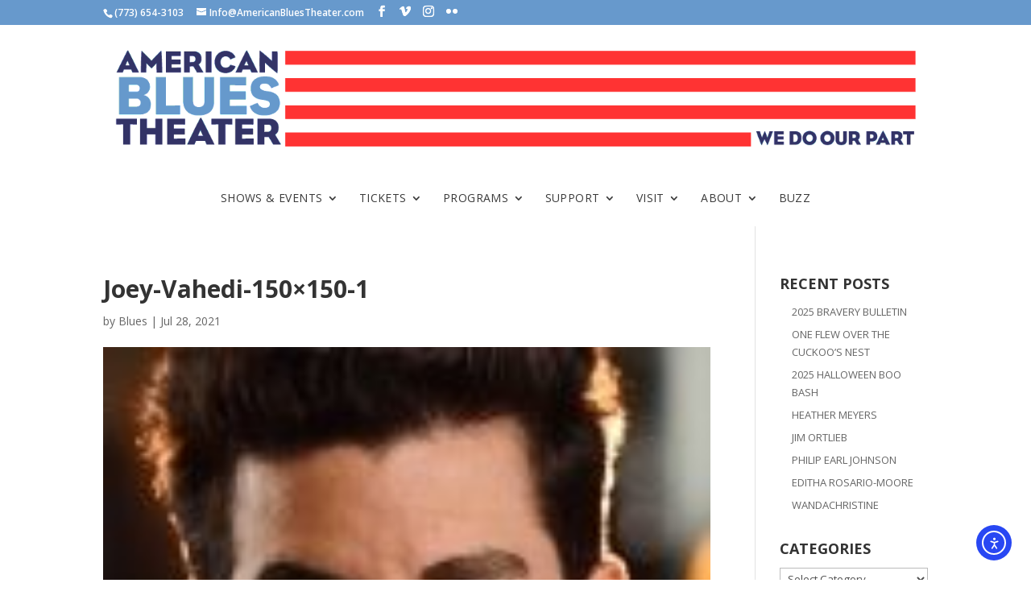

--- FILE ---
content_type: text/html; charset=UTF-8
request_url: https://americanbluestheater.com/2021/07/28/refugee-rhapsody/joey-vahedi-150x150-1/
body_size: 13483
content:
<!DOCTYPE html>
<!--[if IE 6]>
<html id="ie6" lang="en-US">
<![endif]-->
<!--[if IE 7]>
<html id="ie7" lang="en-US">
<![endif]-->
<!--[if IE 8]>
<html id="ie8" lang="en-US">
<![endif]-->
<!--[if !(IE 6) | !(IE 7) | !(IE 8)  ]><!-->
<html lang="en-US">
<!--<![endif]-->
<head>
<script>
  (function(i,s,o,g,r,a,m){i['GoogleAnalyticsObject']=r;i[r]=i[r]||function(){
  (i[r].q=i[r].q||[]).push(arguments)},i[r].l=1*new Date();a=s.createElement(o),
  m=s.getElementsByTagName(o)[0];a.async=1;a.src=g;m.parentNode.insertBefore(a,m)
  })(window,document,'script','//www.google-analytics.com/analytics.js','ga');

  ga('create', 'UA-64995509-1', 'auto');
  ga('send', 'pageview');

</script>
	<meta charset="UTF-8" />
	<title>Joey-Vahedi-150x150-1 - American Blues Theater</title>
			
	<meta http-equiv="X-UA-Compatible" content="IE=edge">
	<link rel="pingback" href="https://americanbluestheater.com/xmlrpc.php" />

		<!--[if lt IE 9]>
	<script src="https://americanbluestheater.com/wp-content/themes/Divi/js/html5.js" type="text/javascript"></script>
	<![endif]-->

	<script type="text/javascript">
		document.documentElement.className = 'js';
	</script>

	<meta name='robots' content='index, follow, max-image-preview:large, max-snippet:-1, max-video-preview:-1' />

	<!-- This site is optimized with the Yoast SEO plugin v26.3 - https://yoast.com/wordpress/plugins/seo/ -->
	<title>Joey-Vahedi-150x150-1 - American Blues Theater</title>
	<link rel="canonical" href="https://americanbluestheater.com/2021/07/28/refugee-rhapsody/joey-vahedi-150x150-1/" />
	<meta property="og:locale" content="en_US" />
	<meta property="og:type" content="article" />
	<meta property="og:title" content="Joey-Vahedi-150x150-1 - American Blues Theater" />
	<meta property="og:url" content="https://americanbluestheater.com/2021/07/28/refugee-rhapsody/joey-vahedi-150x150-1/" />
	<meta property="og:site_name" content="American Blues Theater" />
	<meta property="article:publisher" content="https://www.facebook.com/americanbluestheater/" />
	<meta property="og:image" content="https://americanbluestheater.com/2021/07/28/refugee-rhapsody/joey-vahedi-150x150-1" />
	<meta property="og:image:width" content="150" />
	<meta property="og:image:height" content="150" />
	<meta property="og:image:type" content="image/jpeg" />
	<meta name="twitter:card" content="summary_large_image" />
	<script type="application/ld+json" class="yoast-schema-graph">{"@context":"https://schema.org","@graph":[{"@type":"WebPage","@id":"https://americanbluestheater.com/2021/07/28/refugee-rhapsody/joey-vahedi-150x150-1/","url":"https://americanbluestheater.com/2021/07/28/refugee-rhapsody/joey-vahedi-150x150-1/","name":"Joey-Vahedi-150x150-1 - American Blues Theater","isPartOf":{"@id":"https://americanbluestheater.com/#website"},"primaryImageOfPage":{"@id":"https://americanbluestheater.com/2021/07/28/refugee-rhapsody/joey-vahedi-150x150-1/#primaryimage"},"image":{"@id":"https://americanbluestheater.com/2021/07/28/refugee-rhapsody/joey-vahedi-150x150-1/#primaryimage"},"thumbnailUrl":"https://americanbluestheater.com/wp-content/uploads/2021/07/Joey-Vahedi-150x150-1.jpg","datePublished":"2021-07-28T17:05:01+00:00","breadcrumb":{"@id":"https://americanbluestheater.com/2021/07/28/refugee-rhapsody/joey-vahedi-150x150-1/#breadcrumb"},"inLanguage":"en-US","potentialAction":[{"@type":"ReadAction","target":["https://americanbluestheater.com/2021/07/28/refugee-rhapsody/joey-vahedi-150x150-1/"]}]},{"@type":"ImageObject","inLanguage":"en-US","@id":"https://americanbluestheater.com/2021/07/28/refugee-rhapsody/joey-vahedi-150x150-1/#primaryimage","url":"https://americanbluestheater.com/wp-content/uploads/2021/07/Joey-Vahedi-150x150-1.jpg","contentUrl":"https://americanbluestheater.com/wp-content/uploads/2021/07/Joey-Vahedi-150x150-1.jpg","width":150,"height":150},{"@type":"BreadcrumbList","@id":"https://americanbluestheater.com/2021/07/28/refugee-rhapsody/joey-vahedi-150x150-1/#breadcrumb","itemListElement":[{"@type":"ListItem","position":1,"name":"Home","item":"https://americanbluestheater.com/"},{"@type":"ListItem","position":2,"name":"REFUGEE RHAPSODY","item":"https://americanbluestheater.com/2021/07/28/refugee-rhapsody/"},{"@type":"ListItem","position":3,"name":"Joey-Vahedi-150&#215;150-1"}]},{"@type":"WebSite","@id":"https://americanbluestheater.com/#website","url":"https://americanbluestheater.com/","name":"American Blues Theater","description":"World class theater for the working class.","publisher":{"@id":"https://americanbluestheater.com/#organization"},"potentialAction":[{"@type":"SearchAction","target":{"@type":"EntryPoint","urlTemplate":"https://americanbluestheater.com/?s={search_term_string}"},"query-input":{"@type":"PropertyValueSpecification","valueRequired":true,"valueName":"search_term_string"}}],"inLanguage":"en-US"},{"@type":"Organization","@id":"https://americanbluestheater.com/#organization","name":"American Blues Theater","url":"https://americanbluestheater.com/","logo":{"@type":"ImageObject","inLanguage":"en-US","@id":"https://americanbluestheater.com/#/schema/logo/image/","url":"https://americanbluestheater.com/wp-content/uploads/2020/10/Blues-logo-cmyk-jpg.jpg","contentUrl":"https://americanbluestheater.com/wp-content/uploads/2020/10/Blues-logo-cmyk-jpg.jpg","width":272,"height":179,"caption":"American Blues Theater"},"image":{"@id":"https://americanbluestheater.com/#/schema/logo/image/"},"sameAs":["https://www.facebook.com/americanbluestheater/","https://vimeo.com/user13005335","https://www.instagram.com/american_blues_theater/"]}]}</script>
	<!-- / Yoast SEO plugin. -->


<link rel='dns-prefetch' href='//cdn.elementor.com' />
<link rel='dns-prefetch' href='//fonts.googleapis.com' />
<link rel="alternate" type="application/rss+xml" title="American Blues Theater &raquo; Feed" href="https://americanbluestheater.com/feed/" />
<link rel="alternate" type="application/rss+xml" title="American Blues Theater &raquo; Comments Feed" href="https://americanbluestheater.com/comments/feed/" />
		<style>
			.lazyload,
			.lazyloading {
				max-width: 100%;
			}
		</style>
		<script type="text/javascript">
/* <![CDATA[ */
window._wpemojiSettings = {"baseUrl":"https:\/\/s.w.org\/images\/core\/emoji\/16.0.1\/72x72\/","ext":".png","svgUrl":"https:\/\/s.w.org\/images\/core\/emoji\/16.0.1\/svg\/","svgExt":".svg","source":{"concatemoji":"https:\/\/americanbluestheater.com\/wp-includes\/js\/wp-emoji-release.min.js?ver=6.8.3"}};
/*! This file is auto-generated */
!function(s,n){var o,i,e;function c(e){try{var t={supportTests:e,timestamp:(new Date).valueOf()};sessionStorage.setItem(o,JSON.stringify(t))}catch(e){}}function p(e,t,n){e.clearRect(0,0,e.canvas.width,e.canvas.height),e.fillText(t,0,0);var t=new Uint32Array(e.getImageData(0,0,e.canvas.width,e.canvas.height).data),a=(e.clearRect(0,0,e.canvas.width,e.canvas.height),e.fillText(n,0,0),new Uint32Array(e.getImageData(0,0,e.canvas.width,e.canvas.height).data));return t.every(function(e,t){return e===a[t]})}function u(e,t){e.clearRect(0,0,e.canvas.width,e.canvas.height),e.fillText(t,0,0);for(var n=e.getImageData(16,16,1,1),a=0;a<n.data.length;a++)if(0!==n.data[a])return!1;return!0}function f(e,t,n,a){switch(t){case"flag":return n(e,"\ud83c\udff3\ufe0f\u200d\u26a7\ufe0f","\ud83c\udff3\ufe0f\u200b\u26a7\ufe0f")?!1:!n(e,"\ud83c\udde8\ud83c\uddf6","\ud83c\udde8\u200b\ud83c\uddf6")&&!n(e,"\ud83c\udff4\udb40\udc67\udb40\udc62\udb40\udc65\udb40\udc6e\udb40\udc67\udb40\udc7f","\ud83c\udff4\u200b\udb40\udc67\u200b\udb40\udc62\u200b\udb40\udc65\u200b\udb40\udc6e\u200b\udb40\udc67\u200b\udb40\udc7f");case"emoji":return!a(e,"\ud83e\udedf")}return!1}function g(e,t,n,a){var r="undefined"!=typeof WorkerGlobalScope&&self instanceof WorkerGlobalScope?new OffscreenCanvas(300,150):s.createElement("canvas"),o=r.getContext("2d",{willReadFrequently:!0}),i=(o.textBaseline="top",o.font="600 32px Arial",{});return e.forEach(function(e){i[e]=t(o,e,n,a)}),i}function t(e){var t=s.createElement("script");t.src=e,t.defer=!0,s.head.appendChild(t)}"undefined"!=typeof Promise&&(o="wpEmojiSettingsSupports",i=["flag","emoji"],n.supports={everything:!0,everythingExceptFlag:!0},e=new Promise(function(e){s.addEventListener("DOMContentLoaded",e,{once:!0})}),new Promise(function(t){var n=function(){try{var e=JSON.parse(sessionStorage.getItem(o));if("object"==typeof e&&"number"==typeof e.timestamp&&(new Date).valueOf()<e.timestamp+604800&&"object"==typeof e.supportTests)return e.supportTests}catch(e){}return null}();if(!n){if("undefined"!=typeof Worker&&"undefined"!=typeof OffscreenCanvas&&"undefined"!=typeof URL&&URL.createObjectURL&&"undefined"!=typeof Blob)try{var e="postMessage("+g.toString()+"("+[JSON.stringify(i),f.toString(),p.toString(),u.toString()].join(",")+"));",a=new Blob([e],{type:"text/javascript"}),r=new Worker(URL.createObjectURL(a),{name:"wpTestEmojiSupports"});return void(r.onmessage=function(e){c(n=e.data),r.terminate(),t(n)})}catch(e){}c(n=g(i,f,p,u))}t(n)}).then(function(e){for(var t in e)n.supports[t]=e[t],n.supports.everything=n.supports.everything&&n.supports[t],"flag"!==t&&(n.supports.everythingExceptFlag=n.supports.everythingExceptFlag&&n.supports[t]);n.supports.everythingExceptFlag=n.supports.everythingExceptFlag&&!n.supports.flag,n.DOMReady=!1,n.readyCallback=function(){n.DOMReady=!0}}).then(function(){return e}).then(function(){var e;n.supports.everything||(n.readyCallback(),(e=n.source||{}).concatemoji?t(e.concatemoji):e.wpemoji&&e.twemoji&&(t(e.twemoji),t(e.wpemoji)))}))}((window,document),window._wpemojiSettings);
/* ]]> */
</script>
<meta content="Divi Child Theme v.2.3.2" name="generator"/><style id='wp-emoji-styles-inline-css' type='text/css'>

	img.wp-smiley, img.emoji {
		display: inline !important;
		border: none !important;
		box-shadow: none !important;
		height: 1em !important;
		width: 1em !important;
		margin: 0 0.07em !important;
		vertical-align: -0.1em !important;
		background: none !important;
		padding: 0 !important;
	}
</style>
<link rel='stylesheet' id='wp-block-library-css' href='https://americanbluestheater.com/wp-includes/css/dist/block-library/style.min.css?ver=6.8.3' type='text/css' media='all' />
<style id='wp-block-library-theme-inline-css' type='text/css'>
.wp-block-audio :where(figcaption){color:#555;font-size:13px;text-align:center}.is-dark-theme .wp-block-audio :where(figcaption){color:#ffffffa6}.wp-block-audio{margin:0 0 1em}.wp-block-code{border:1px solid #ccc;border-radius:4px;font-family:Menlo,Consolas,monaco,monospace;padding:.8em 1em}.wp-block-embed :where(figcaption){color:#555;font-size:13px;text-align:center}.is-dark-theme .wp-block-embed :where(figcaption){color:#ffffffa6}.wp-block-embed{margin:0 0 1em}.blocks-gallery-caption{color:#555;font-size:13px;text-align:center}.is-dark-theme .blocks-gallery-caption{color:#ffffffa6}:root :where(.wp-block-image figcaption){color:#555;font-size:13px;text-align:center}.is-dark-theme :root :where(.wp-block-image figcaption){color:#ffffffa6}.wp-block-image{margin:0 0 1em}.wp-block-pullquote{border-bottom:4px solid;border-top:4px solid;color:currentColor;margin-bottom:1.75em}.wp-block-pullquote cite,.wp-block-pullquote footer,.wp-block-pullquote__citation{color:currentColor;font-size:.8125em;font-style:normal;text-transform:uppercase}.wp-block-quote{border-left:.25em solid;margin:0 0 1.75em;padding-left:1em}.wp-block-quote cite,.wp-block-quote footer{color:currentColor;font-size:.8125em;font-style:normal;position:relative}.wp-block-quote:where(.has-text-align-right){border-left:none;border-right:.25em solid;padding-left:0;padding-right:1em}.wp-block-quote:where(.has-text-align-center){border:none;padding-left:0}.wp-block-quote.is-large,.wp-block-quote.is-style-large,.wp-block-quote:where(.is-style-plain){border:none}.wp-block-search .wp-block-search__label{font-weight:700}.wp-block-search__button{border:1px solid #ccc;padding:.375em .625em}:where(.wp-block-group.has-background){padding:1.25em 2.375em}.wp-block-separator.has-css-opacity{opacity:.4}.wp-block-separator{border:none;border-bottom:2px solid;margin-left:auto;margin-right:auto}.wp-block-separator.has-alpha-channel-opacity{opacity:1}.wp-block-separator:not(.is-style-wide):not(.is-style-dots){width:100px}.wp-block-separator.has-background:not(.is-style-dots){border-bottom:none;height:1px}.wp-block-separator.has-background:not(.is-style-wide):not(.is-style-dots){height:2px}.wp-block-table{margin:0 0 1em}.wp-block-table td,.wp-block-table th{word-break:normal}.wp-block-table :where(figcaption){color:#555;font-size:13px;text-align:center}.is-dark-theme .wp-block-table :where(figcaption){color:#ffffffa6}.wp-block-video :where(figcaption){color:#555;font-size:13px;text-align:center}.is-dark-theme .wp-block-video :where(figcaption){color:#ffffffa6}.wp-block-video{margin:0 0 1em}:root :where(.wp-block-template-part.has-background){margin-bottom:0;margin-top:0;padding:1.25em 2.375em}
</style>
<link rel='stylesheet' id='ib-block-countdown-css' href='https://americanbluestheater.com/wp-content/plugins/wp-countdown-block/style.css?ver=1603236507' type='text/css' media='all' />
<style id='global-styles-inline-css' type='text/css'>
:root{--wp--preset--aspect-ratio--square: 1;--wp--preset--aspect-ratio--4-3: 4/3;--wp--preset--aspect-ratio--3-4: 3/4;--wp--preset--aspect-ratio--3-2: 3/2;--wp--preset--aspect-ratio--2-3: 2/3;--wp--preset--aspect-ratio--16-9: 16/9;--wp--preset--aspect-ratio--9-16: 9/16;--wp--preset--color--black: #000000;--wp--preset--color--cyan-bluish-gray: #abb8c3;--wp--preset--color--white: #ffffff;--wp--preset--color--pale-pink: #f78da7;--wp--preset--color--vivid-red: #cf2e2e;--wp--preset--color--luminous-vivid-orange: #ff6900;--wp--preset--color--luminous-vivid-amber: #fcb900;--wp--preset--color--light-green-cyan: #7bdcb5;--wp--preset--color--vivid-green-cyan: #00d084;--wp--preset--color--pale-cyan-blue: #8ed1fc;--wp--preset--color--vivid-cyan-blue: #0693e3;--wp--preset--color--vivid-purple: #9b51e0;--wp--preset--gradient--vivid-cyan-blue-to-vivid-purple: linear-gradient(135deg,rgba(6,147,227,1) 0%,rgb(155,81,224) 100%);--wp--preset--gradient--light-green-cyan-to-vivid-green-cyan: linear-gradient(135deg,rgb(122,220,180) 0%,rgb(0,208,130) 100%);--wp--preset--gradient--luminous-vivid-amber-to-luminous-vivid-orange: linear-gradient(135deg,rgba(252,185,0,1) 0%,rgba(255,105,0,1) 100%);--wp--preset--gradient--luminous-vivid-orange-to-vivid-red: linear-gradient(135deg,rgba(255,105,0,1) 0%,rgb(207,46,46) 100%);--wp--preset--gradient--very-light-gray-to-cyan-bluish-gray: linear-gradient(135deg,rgb(238,238,238) 0%,rgb(169,184,195) 100%);--wp--preset--gradient--cool-to-warm-spectrum: linear-gradient(135deg,rgb(74,234,220) 0%,rgb(151,120,209) 20%,rgb(207,42,186) 40%,rgb(238,44,130) 60%,rgb(251,105,98) 80%,rgb(254,248,76) 100%);--wp--preset--gradient--blush-light-purple: linear-gradient(135deg,rgb(255,206,236) 0%,rgb(152,150,240) 100%);--wp--preset--gradient--blush-bordeaux: linear-gradient(135deg,rgb(254,205,165) 0%,rgb(254,45,45) 50%,rgb(107,0,62) 100%);--wp--preset--gradient--luminous-dusk: linear-gradient(135deg,rgb(255,203,112) 0%,rgb(199,81,192) 50%,rgb(65,88,208) 100%);--wp--preset--gradient--pale-ocean: linear-gradient(135deg,rgb(255,245,203) 0%,rgb(182,227,212) 50%,rgb(51,167,181) 100%);--wp--preset--gradient--electric-grass: linear-gradient(135deg,rgb(202,248,128) 0%,rgb(113,206,126) 100%);--wp--preset--gradient--midnight: linear-gradient(135deg,rgb(2,3,129) 0%,rgb(40,116,252) 100%);--wp--preset--font-size--small: 13px;--wp--preset--font-size--medium: 20px;--wp--preset--font-size--large: 36px;--wp--preset--font-size--x-large: 42px;--wp--preset--spacing--20: 0.44rem;--wp--preset--spacing--30: 0.67rem;--wp--preset--spacing--40: 1rem;--wp--preset--spacing--50: 1.5rem;--wp--preset--spacing--60: 2.25rem;--wp--preset--spacing--70: 3.38rem;--wp--preset--spacing--80: 5.06rem;--wp--preset--shadow--natural: 6px 6px 9px rgba(0, 0, 0, 0.2);--wp--preset--shadow--deep: 12px 12px 50px rgba(0, 0, 0, 0.4);--wp--preset--shadow--sharp: 6px 6px 0px rgba(0, 0, 0, 0.2);--wp--preset--shadow--outlined: 6px 6px 0px -3px rgba(255, 255, 255, 1), 6px 6px rgba(0, 0, 0, 1);--wp--preset--shadow--crisp: 6px 6px 0px rgba(0, 0, 0, 1);}:root { --wp--style--global--content-size: 823px;--wp--style--global--wide-size: 1080px; }:where(body) { margin: 0; }.wp-site-blocks > .alignleft { float: left; margin-right: 2em; }.wp-site-blocks > .alignright { float: right; margin-left: 2em; }.wp-site-blocks > .aligncenter { justify-content: center; margin-left: auto; margin-right: auto; }:where(.is-layout-flex){gap: 0.5em;}:where(.is-layout-grid){gap: 0.5em;}.is-layout-flow > .alignleft{float: left;margin-inline-start: 0;margin-inline-end: 2em;}.is-layout-flow > .alignright{float: right;margin-inline-start: 2em;margin-inline-end: 0;}.is-layout-flow > .aligncenter{margin-left: auto !important;margin-right: auto !important;}.is-layout-constrained > .alignleft{float: left;margin-inline-start: 0;margin-inline-end: 2em;}.is-layout-constrained > .alignright{float: right;margin-inline-start: 2em;margin-inline-end: 0;}.is-layout-constrained > .aligncenter{margin-left: auto !important;margin-right: auto !important;}.is-layout-constrained > :where(:not(.alignleft):not(.alignright):not(.alignfull)){max-width: var(--wp--style--global--content-size);margin-left: auto !important;margin-right: auto !important;}.is-layout-constrained > .alignwide{max-width: var(--wp--style--global--wide-size);}body .is-layout-flex{display: flex;}.is-layout-flex{flex-wrap: wrap;align-items: center;}.is-layout-flex > :is(*, div){margin: 0;}body .is-layout-grid{display: grid;}.is-layout-grid > :is(*, div){margin: 0;}body{padding-top: 0px;padding-right: 0px;padding-bottom: 0px;padding-left: 0px;}:root :where(.wp-element-button, .wp-block-button__link){background-color: #32373c;border-width: 0;color: #fff;font-family: inherit;font-size: inherit;line-height: inherit;padding: calc(0.667em + 2px) calc(1.333em + 2px);text-decoration: none;}.has-black-color{color: var(--wp--preset--color--black) !important;}.has-cyan-bluish-gray-color{color: var(--wp--preset--color--cyan-bluish-gray) !important;}.has-white-color{color: var(--wp--preset--color--white) !important;}.has-pale-pink-color{color: var(--wp--preset--color--pale-pink) !important;}.has-vivid-red-color{color: var(--wp--preset--color--vivid-red) !important;}.has-luminous-vivid-orange-color{color: var(--wp--preset--color--luminous-vivid-orange) !important;}.has-luminous-vivid-amber-color{color: var(--wp--preset--color--luminous-vivid-amber) !important;}.has-light-green-cyan-color{color: var(--wp--preset--color--light-green-cyan) !important;}.has-vivid-green-cyan-color{color: var(--wp--preset--color--vivid-green-cyan) !important;}.has-pale-cyan-blue-color{color: var(--wp--preset--color--pale-cyan-blue) !important;}.has-vivid-cyan-blue-color{color: var(--wp--preset--color--vivid-cyan-blue) !important;}.has-vivid-purple-color{color: var(--wp--preset--color--vivid-purple) !important;}.has-black-background-color{background-color: var(--wp--preset--color--black) !important;}.has-cyan-bluish-gray-background-color{background-color: var(--wp--preset--color--cyan-bluish-gray) !important;}.has-white-background-color{background-color: var(--wp--preset--color--white) !important;}.has-pale-pink-background-color{background-color: var(--wp--preset--color--pale-pink) !important;}.has-vivid-red-background-color{background-color: var(--wp--preset--color--vivid-red) !important;}.has-luminous-vivid-orange-background-color{background-color: var(--wp--preset--color--luminous-vivid-orange) !important;}.has-luminous-vivid-amber-background-color{background-color: var(--wp--preset--color--luminous-vivid-amber) !important;}.has-light-green-cyan-background-color{background-color: var(--wp--preset--color--light-green-cyan) !important;}.has-vivid-green-cyan-background-color{background-color: var(--wp--preset--color--vivid-green-cyan) !important;}.has-pale-cyan-blue-background-color{background-color: var(--wp--preset--color--pale-cyan-blue) !important;}.has-vivid-cyan-blue-background-color{background-color: var(--wp--preset--color--vivid-cyan-blue) !important;}.has-vivid-purple-background-color{background-color: var(--wp--preset--color--vivid-purple) !important;}.has-black-border-color{border-color: var(--wp--preset--color--black) !important;}.has-cyan-bluish-gray-border-color{border-color: var(--wp--preset--color--cyan-bluish-gray) !important;}.has-white-border-color{border-color: var(--wp--preset--color--white) !important;}.has-pale-pink-border-color{border-color: var(--wp--preset--color--pale-pink) !important;}.has-vivid-red-border-color{border-color: var(--wp--preset--color--vivid-red) !important;}.has-luminous-vivid-orange-border-color{border-color: var(--wp--preset--color--luminous-vivid-orange) !important;}.has-luminous-vivid-amber-border-color{border-color: var(--wp--preset--color--luminous-vivid-amber) !important;}.has-light-green-cyan-border-color{border-color: var(--wp--preset--color--light-green-cyan) !important;}.has-vivid-green-cyan-border-color{border-color: var(--wp--preset--color--vivid-green-cyan) !important;}.has-pale-cyan-blue-border-color{border-color: var(--wp--preset--color--pale-cyan-blue) !important;}.has-vivid-cyan-blue-border-color{border-color: var(--wp--preset--color--vivid-cyan-blue) !important;}.has-vivid-purple-border-color{border-color: var(--wp--preset--color--vivid-purple) !important;}.has-vivid-cyan-blue-to-vivid-purple-gradient-background{background: var(--wp--preset--gradient--vivid-cyan-blue-to-vivid-purple) !important;}.has-light-green-cyan-to-vivid-green-cyan-gradient-background{background: var(--wp--preset--gradient--light-green-cyan-to-vivid-green-cyan) !important;}.has-luminous-vivid-amber-to-luminous-vivid-orange-gradient-background{background: var(--wp--preset--gradient--luminous-vivid-amber-to-luminous-vivid-orange) !important;}.has-luminous-vivid-orange-to-vivid-red-gradient-background{background: var(--wp--preset--gradient--luminous-vivid-orange-to-vivid-red) !important;}.has-very-light-gray-to-cyan-bluish-gray-gradient-background{background: var(--wp--preset--gradient--very-light-gray-to-cyan-bluish-gray) !important;}.has-cool-to-warm-spectrum-gradient-background{background: var(--wp--preset--gradient--cool-to-warm-spectrum) !important;}.has-blush-light-purple-gradient-background{background: var(--wp--preset--gradient--blush-light-purple) !important;}.has-blush-bordeaux-gradient-background{background: var(--wp--preset--gradient--blush-bordeaux) !important;}.has-luminous-dusk-gradient-background{background: var(--wp--preset--gradient--luminous-dusk) !important;}.has-pale-ocean-gradient-background{background: var(--wp--preset--gradient--pale-ocean) !important;}.has-electric-grass-gradient-background{background: var(--wp--preset--gradient--electric-grass) !important;}.has-midnight-gradient-background{background: var(--wp--preset--gradient--midnight) !important;}.has-small-font-size{font-size: var(--wp--preset--font-size--small) !important;}.has-medium-font-size{font-size: var(--wp--preset--font-size--medium) !important;}.has-large-font-size{font-size: var(--wp--preset--font-size--large) !important;}.has-x-large-font-size{font-size: var(--wp--preset--font-size--x-large) !important;}
:where(.wp-block-post-template.is-layout-flex){gap: 1.25em;}:where(.wp-block-post-template.is-layout-grid){gap: 1.25em;}
:where(.wp-block-columns.is-layout-flex){gap: 2em;}:where(.wp-block-columns.is-layout-grid){gap: 2em;}
:root :where(.wp-block-pullquote){font-size: 1.5em;line-height: 1.6;}
</style>
<link rel='stylesheet' id='et_monarch-css-css' href='https://americanbluestheater.com/wp-content/plugins/monarch/css/style.css?ver=1.4.14' type='text/css' media='all' />
<link rel='stylesheet' id='et-gf-open-sans-css' href='https://fonts.googleapis.com/css?family=Open+Sans:400,700' type='text/css' media='all' />
<link rel='stylesheet' id='ea11y-widget-fonts-css' href='https://americanbluestheater.com/wp-content/plugins/pojo-accessibility/assets/build/fonts.css?ver=3.9.0' type='text/css' media='all' />
<link rel='stylesheet' id='ea11y-skip-link-css' href='https://americanbluestheater.com/wp-content/plugins/pojo-accessibility/assets/build/skip-link.css?ver=3.9.0' type='text/css' media='all' />
<link rel='stylesheet' id='et-divi-open-sans-css' href='https://fonts.googleapis.com/css?family=Open+Sans:300italic,400italic,600italic,700italic,800italic,400,300,600,700,800&#038;subset=cyrillic,cyrillic-ext,greek,greek-ext,latin,latin-ext,vietnamese&#038;display=swap' type='text/css' media='all' />
<link rel='stylesheet' id='et-builder-googlefonts-cached-css' href='https://fonts.googleapis.com/css?family=Open+Sans:300,300italic,regular,italic,600,600italic,700,700italic,800,800italic&#038;subset=cyrillic,cyrillic-ext,greek,greek-ext,latin,latin-ext,vietnamese&#038;display=swap' type='text/css' media='all' />
<link rel='stylesheet' id='photonic-slider-css' href='https://americanbluestheater.com/wp-content/plugins/photonic/include/ext/splide/splide.min.css?ver=20251111-83326' type='text/css' media='all' />
<link rel='stylesheet' id='photonic-lightbox-css' href='https://americanbluestheater.com/wp-content/plugins/photonic/include/ext/baguettebox/baguettebox.min.css?ver=20251111-83326' type='text/css' media='all' />
<link rel='stylesheet' id='photonic-css' href='https://americanbluestheater.com/wp-content/plugins/photonic/include/css/front-end/core/photonic.min.css?ver=20251111-83326' type='text/css' media='all' />
<style id='photonic-inline-css' type='text/css'>
/* Retrieved from saved CSS */
.photonic-panel { background:  rgb(17,17,17)  !important;

	border-top: none;
	border-right: none;
	border-bottom: none;
	border-left: none;
 }
.photonic-flickr-stream .photonic-pad-photosets { margin: 10px; }
.photonic-flickr-stream .photonic-pad-galleries { margin: 10px; }
.photonic-flickr-stream .photonic-pad-photos { padding: 5px 10px; }
.photonic-google-stream .photonic-pad-photos { padding: 5px 10px; }
.photonic-zenfolio-stream .photonic-pad-photos { padding: 5px 10px; }
.photonic-zenfolio-stream .photonic-pad-photosets { margin: 5px 10px; }
.photonic-instagram-stream .photonic-pad-photos { padding: 5px px; }
.photonic-smug-stream .photonic-pad-albums { margin: 10px; }
.photonic-smug-stream .photonic-pad-photos { padding: 5px 10px; }
.photonic-random-layout .photonic-thumb { padding: 2px}
.photonic-masonry-layout .photonic-thumb { padding: 2px}
.photonic-mosaic-layout .photonic-thumb { padding: 2px}

</style>
<link rel='stylesheet' id='divi-style-parent-css' href='https://americanbluestheater.com/wp-content/themes/Divi/style-static.min.css?ver=4.27.4' type='text/css' media='all' />
<link rel='stylesheet' id='divi-style-css' href='https://americanbluestheater.com/wp-content/themes/Divi%20Child/style.css?ver=4.27.4' type='text/css' media='all' />
<script type="text/javascript" src="https://americanbluestheater.com/wp-includes/js/jquery/jquery.min.js?ver=3.7.1" id="jquery-core-js"></script>
<script type="text/javascript" src="https://americanbluestheater.com/wp-includes/js/jquery/jquery-migrate.min.js?ver=3.4.1" id="jquery-migrate-js"></script>
<link rel="https://api.w.org/" href="https://americanbluestheater.com/wp-json/" /><link rel="alternate" title="JSON" type="application/json" href="https://americanbluestheater.com/wp-json/wp/v2/media/18296" /><link rel="EditURI" type="application/rsd+xml" title="RSD" href="https://americanbluestheater.com/xmlrpc.php?rsd" />
<meta name="generator" content="WordPress 6.8.3" />
<link rel='shortlink' href='https://americanbluestheater.com/?p=18296' />
<link rel="alternate" title="oEmbed (JSON)" type="application/json+oembed" href="https://americanbluestheater.com/wp-json/oembed/1.0/embed?url=https%3A%2F%2Famericanbluestheater.com%2F2021%2F07%2F28%2Frefugee-rhapsody%2Fjoey-vahedi-150x150-1%2F" />
<link rel="alternate" title="oEmbed (XML)" type="text/xml+oembed" href="https://americanbluestheater.com/wp-json/oembed/1.0/embed?url=https%3A%2F%2Famericanbluestheater.com%2F2021%2F07%2F28%2Frefugee-rhapsody%2Fjoey-vahedi-150x150-1%2F&#038;format=xml" />
<script async src="https://www.googletagmanager.com/gtag/js?id=G-87LRD5DBJH" type="text/javascript"></script><script type="text/javascript">window.dataLayer = window.dataLayer || [];function gtag(){dataLayer.push(arguments);}gtag('js', new Date());gtag('config', 'G-87LRD5DBJH');</script><style type="text/css" id="et-social-custom-css">
				 
			</style>		<script>
			document.documentElement.className = document.documentElement.className.replace('no-js', 'js');
		</script>
				<style>
			.no-js img.lazyload {
				display: none;
			}

			figure.wp-block-image img.lazyloading {
				min-width: 150px;
			}

			.lazyload,
			.lazyloading {
				--smush-placeholder-width: 100px;
				--smush-placeholder-aspect-ratio: 1/1;
				width: var(--smush-image-width, var(--smush-placeholder-width)) !important;
				aspect-ratio: var(--smush-image-aspect-ratio, var(--smush-placeholder-aspect-ratio)) !important;
			}

						.lazyload, .lazyloading {
				opacity: 0;
			}

			.lazyloaded {
				opacity: 1;
				transition: opacity 400ms;
				transition-delay: 0ms;
			}

					</style>
		<meta name="viewport" content="width=device-width, initial-scale=1.0, maximum-scale=1.0, user-scalable=0" /><style type="text/css" id="custom-background-css">
body.custom-background { background-color: #ffffff; }
</style>
	<!-- Google Tag Manager -->
<script>(function(w,d,s,l,i){w[l]=w[l]||[];w[l].push({'gtm.start':
new Date().getTime(),event:'gtm.js'});var f=d.getElementsByTagName(s)[0],
j=d.createElement(s),dl=l!='dataLayer'?'&l='+l:'';j.async=true;j.src=
'https://www.googletagmanager.com/gtm.js?id='+i+dl;f.parentNode.insertBefore(j,f);
})(window,document,'script','dataLayer','GTM-KH8QBCG');</script>
<!-- End Google Tag Manager -->

<!-- Facebook Pixel Code -->
<script>
  !function(f,b,e,v,n,t,s)
  {if(f.fbq)return;n=f.fbq=function(){n.callMethod?
  n.callMethod.apply(n,arguments):n.queue.push(arguments)};
  if(!f._fbq)f._fbq=n;n.push=n;n.loaded=!0;n.version='2.0';
  n.queue=[];t=b.createElement(e);t.async=!0;
  t.src=v;s=b.getElementsByTagName(e)[0];
  s.parentNode.insertBefore(t,s)}(window, document,'script',
  'https://connect.facebook.net/en_US/fbevents.js');
  fbq('init', '515164249115049');
  fbq('track', 'PageView');
</script>
<noscript><img height="1" width="1" style="display:none" src="https://www.facebook.com/tr?id=515164249115049&amp;ev=PageView&amp;noscript=1"></noscript>
<!-- End Facebook Pixel Code -->

<meta name="facebook-domain-verification" content="131agzvef6jpinqd2vgns0bg0lnoeu"><link rel="icon" href="https://americanbluestheater.com/wp-content/uploads/2020/03/Blues-thumbnail-100x100.jpg" sizes="32x32" />
<link rel="icon" href="https://americanbluestheater.com/wp-content/uploads/2020/03/Blues-thumbnail.jpg" sizes="192x192" />
<link rel="apple-touch-icon" href="https://americanbluestheater.com/wp-content/uploads/2020/03/Blues-thumbnail.jpg" />
<meta name="msapplication-TileImage" content="https://americanbluestheater.com/wp-content/uploads/2020/03/Blues-thumbnail.jpg" />
<link rel="stylesheet" id="et-divi-customizer-global-cached-inline-styles" href="https://americanbluestheater.com/wp-content/et-cache/global/et-divi-customizer-global.min.css?ver=1746036125" /></head>
<body class="attachment wp-singular attachment-template-default single single-attachment postid-18296 attachmentid-18296 attachment-jpeg custom-background wp-theme-Divi wp-child-theme-DiviChild et_monarch ally-default et_pb_button_helper_class et_non_fixed_nav et_show_nav et_secondary_nav_enabled et_secondary_nav_two_panels et_primary_nav_dropdown_animation_fade et_secondary_nav_dropdown_animation_fade et_header_style_centered et_pb_footer_columns4 et_pb_gutter osx et_pb_gutters3 et_right_sidebar et_divi_theme et-db">
	<div id="page-container">

			<div id="top-header" class="et_nav_text_color_light">
			<div class="container clearfix">

			
				<div id="et-info">
									<span id="et-info-phone">(773) 654-3103</span>
				
									<a href="mailto:Info@AmericanBluesTheater.com"><span id="et-info-email">Info@AmericanBluesTheater.com</span></a>
				
				<ul class="et-social-icons">

	<li class="et-social-icon et-social-facebook">
		<a target="_blank" href="https://www.facebook.com/americanbluestheater" class="icon">
			<span>Facebook</span>
		</a>
	</li>

<li class="et-social-icon et-social-vimeo">
<a target="_blank" href="https://vimeo.com/user13005335" class="icon">
<span>Vimeo</span>
</a>
</li>

<li class="et-social-icon et-social-instagram wpps">
<a target="_blank" href="https://instagram.com/american_blues_theater/" class="icon">
<span>Instagram</span>
</a>
</li>

<li class="et-social-icon et-social-flikr">
<a target="_blank" href="http://www.flickr.com/photos/americanbluestheater/sets/" class="icon">
<span>Flikr</span>
</a>
</li>

</ul>				</div> <!-- #et-info -->

			
				<div id="et-secondary-menu">
				<div class="et_duplicate_social_icons">
								<ul class="et-social-icons">

	<li class="et-social-icon et-social-facebook">
		<a target="_blank" href="https://www.facebook.com/americanbluestheater" class="icon">
			<span>Facebook</span>
		</a>
	</li>

<li class="et-social-icon et-social-vimeo">
<a target="_blank" href="https://vimeo.com/user13005335" class="icon">
<span>Vimeo</span>
</a>
</li>

<li class="et-social-icon et-social-instagram wpps">
<a target="_blank" href="https://instagram.com/american_blues_theater/" class="icon">
<span>Instagram</span>
</a>
</li>

<li class="et-social-icon et-social-flikr">
<a target="_blank" href="http://www.flickr.com/photos/americanbluestheater/sets/" class="icon">
<span>Flikr</span>
</a>
</li>

</ul>
							</div>				</div> <!-- #et-secondary-menu -->

			</div> <!-- .container -->
		</div> <!-- #top-header -->
	
		<header id="main-header" class="et_nav_text_color_dark">
			<div class="container clearfix">
							<a href="https://americanbluestheater.com/">
					<img data-src="https://americanbluestheater.com/wp-content/uploads/2023/09/2023-Blues-banner-long-w-tagline.gif" alt="American Blues Theater" id="logo" src="[data-uri]" class="lazyload" style="--smush-placeholder-width: 1365px; --smush-placeholder-aspect-ratio: 1365/216;" />
				</a>

				<div id="et-top-navigation">
					<nav id="top-menu-nav">
					<ul id="top-menu" class="nav"><li id="menu-item-94" class="menu-item menu-item-type-post_type menu-item-object-page menu-item-has-children menu-item-94"><a href="https://americanbluestheater.com/single-tickets/">Shows &#038; Events</a>
<ul class="sub-menu">
	<li id="menu-item-27099" class="menu-item menu-item-type-post_type menu-item-object-page menu-item-27099"><a href="https://americanbluestheater.com/2025-its-a-wonderful-life-live-in-chicago/">2025 WONDERFUL LIFE</a></li>
	<li id="menu-item-27001" class="menu-item menu-item-type-post_type menu-item-object-post menu-item-27001"><a href="https://americanbluestheater.com/2025/10/09/one-flew-over-the-cuckoos-nest/">ONE FLEW OVER&#8230;</a></li>
	<li id="menu-item-25480" class="menu-item menu-item-type-post_type menu-item-object-page menu-item-25480"><a href="https://americanbluestheater.com/season-40/">SEASON 40</a></li>
</ul>
</li>
<li id="menu-item-21284" class="menu-item menu-item-type-custom menu-item-object-custom menu-item-has-children menu-item-21284"><a href="#">TICKETS</a>
<ul class="sub-menu">
	<li id="menu-item-15061" class="menu-item menu-item-type-post_type menu-item-object-page menu-item-15061"><a href="https://americanbluestheater.com/single-tickets/">Buy Tickets</a></li>
	<li id="menu-item-26263" class="menu-item menu-item-type-post_type menu-item-object-page menu-item-26263"><a href="https://americanbluestheater.com/2025-memberships/">Memberships</a></li>
	<li id="menu-item-15088" class="menu-item menu-item-type-post_type menu-item-object-page menu-item-15088"><a href="https://americanbluestheater.com/group-sales/">Groups &#038; Discounts</a></li>
	<li id="menu-item-23441" class="menu-item menu-item-type-post_type menu-item-object-post menu-item-23441"><a href="https://americanbluestheater.com/2024/04/02/ticket-donation-request/">Ticket Request</a></li>
</ul>
</li>
<li id="menu-item-21286" class="menu-item menu-item-type-custom menu-item-object-custom menu-item-has-children menu-item-21286"><a href="#">PROGRAMS</a>
<ul class="sub-menu">
	<li id="menu-item-608" class="menu-item menu-item-type-post_type menu-item-object-page menu-item-608"><a href="https://americanbluestheater.com/single-tickets/new-play-development/">NEW WORK</a></li>
	<li id="menu-item-22110" class="menu-item menu-item-type-post_type menu-item-object-page menu-item-22110"><a href="https://americanbluestheater.com/the-commons/">THE COMMONS</a></li>
	<li id="menu-item-22128" class="menu-item menu-item-type-post_type menu-item-object-page menu-item-22128"><a href="https://americanbluestheater.com/at-home/">@HOME</a></li>
	<li id="menu-item-22189" class="menu-item menu-item-type-post_type menu-item-object-page menu-item-22189"><a href="https://americanbluestheater.com/rubber-banned-book-club/">RUBBER BANNED&#8230;</a></li>
	<li id="menu-item-590" class="menu-item menu-item-type-post_type menu-item-object-page menu-item-590"><a href="https://americanbluestheater.com/arts-education/">ARTS EDUCATION</a></li>
	<li id="menu-item-91" class="menu-item menu-item-type-post_type menu-item-object-page menu-item-91"><a href="https://americanbluestheater.com/community-service/">COMMUNITY SERVICE</a></li>
</ul>
</li>
<li id="menu-item-21287" class="menu-item menu-item-type-custom menu-item-object-custom menu-item-has-children menu-item-21287"><a href="#">SUPPORT</a>
<ul class="sub-menu">
	<li id="menu-item-87" class="menu-item menu-item-type-post_type menu-item-object-page menu-item-87"><a href="https://americanbluestheater.com/donate-now/">Donate</a></li>
	<li id="menu-item-668" class="menu-item menu-item-type-post_type menu-item-object-page menu-item-668"><a href="https://americanbluestheater.com/donor-recognition/">Donor Recognition</a></li>
	<li id="menu-item-667" class="menu-item menu-item-type-post_type menu-item-object-page menu-item-667"><a href="https://americanbluestheater.com/annual-reports/">Annual Reporting</a></li>
</ul>
</li>
<li id="menu-item-21285" class="menu-item menu-item-type-custom menu-item-object-custom menu-item-has-children menu-item-21285"><a href="#">VISIT</a>
<ul class="sub-menu">
	<li id="menu-item-24487" class="menu-item menu-item-type-post_type menu-item-object-page menu-item-24487"><a href="https://americanbluestheater.com/location/">Location</a></li>
	<li id="menu-item-23622" class="menu-item menu-item-type-post_type menu-item-object-page menu-item-23622"><a href="https://americanbluestheater.com/community-agreement/">Community&#8230;</a></li>
	<li id="menu-item-524" class="menu-item menu-item-type-post_type menu-item-object-page menu-item-524"><a href="https://americanbluestheater.com/accessibility/">Accessibility</a></li>
	<li id="menu-item-23839" class="menu-item menu-item-type-post_type menu-item-object-page menu-item-23839"><a href="https://americanbluestheater.com/booking/">Booking</a></li>
</ul>
</li>
<li id="menu-item-21288" class="menu-item menu-item-type-custom menu-item-object-custom menu-item-has-children menu-item-21288"><a href="#">ABOUT</a>
<ul class="sub-menu">
	<li id="menu-item-475" class="menu-item menu-item-type-post_type menu-item-object-page menu-item-475"><a href="https://americanbluestheater.com/mission-and-history/">Mission &#038; History</a></li>
	<li id="menu-item-476" class="menu-item menu-item-type-post_type menu-item-object-page menu-item-476"><a href="https://americanbluestheater.com/the-blues-team/">Our Team</a></li>
	<li id="menu-item-20863" class="menu-item menu-item-type-post_type menu-item-object-page menu-item-20863"><a href="https://americanbluestheater.com/production-archive/">Production History</a></li>
	<li id="menu-item-20335" class="menu-item menu-item-type-post_type menu-item-object-post menu-item-20335"><a href="https://americanbluestheater.com/2024/12/04/belonging/">Belonging&#8230;</a></li>
</ul>
</li>
<li id="menu-item-808" class="menu-item menu-item-type-post_type menu-item-object-page menu-item-808"><a href="https://americanbluestheater.com/buzz/">BUZZ</a></li>
</ul>					</nav>

					
					
					<div id="et_mobile_nav_menu">
				<div class="mobile_nav closed">
					<span class="select_page">Select Page</span>
					<span class="mobile_menu_bar mobile_menu_bar_toggle"></span>
				</div>
			</div>				</div> <!-- #et-top-navigation -->
			</div> <!-- .container -->
		</header> <!-- #main-header -->

		<div id="et-main-area">
<div id="main-content">
		<div class="container">
		<div id="content-area" class="clearfix">
			<div id="left-area">
											<article id="post-18296" class="et_pb_post post-18296 attachment type-attachment status-inherit hentry">
											<div class="et_post_meta_wrapper">
							<h1 class="entry-title">Joey-Vahedi-150&#215;150-1</h1>

						<p class="post-meta"> by <span class="author vcard"><a href="https://americanbluestheater.com/author/wendy/" title="Posts by Blues" rel="author">Blues</a></span> | <span class="published">Jul 28, 2021</span></p><img data-src="https://americanbluestheater.com/wp-content/uploads/2021/07/Joey-Vahedi-150x150-1.jpg" alt="" width="1080" height="675" src="[data-uri]" class="lazyload" style="--smush-placeholder-width: 1080px; --smush-placeholder-aspect-ratio: 1080/675;" />
												</div>
				
					<div class="entry-content">
					<p class="attachment"><a href='https://americanbluestheater.com/wp-content/uploads/2021/07/Joey-Vahedi-150x150-1.jpg'><img decoding="async" width="150" height="150" data-src="https://americanbluestheater.com/wp-content/uploads/2021/07/Joey-Vahedi-150x150-1.jpg" class="attachment-medium size-medium lazyload" alt="" data-srcset="https://americanbluestheater.com/wp-content/uploads/2021/07/Joey-Vahedi-150x150-1.jpg 150w, https://americanbluestheater.com/wp-content/uploads/2021/07/Joey-Vahedi-150x150-1-100x100.jpg 100w" data-sizes="(max-width: 150px) 100vw, 150px" src="[data-uri]" style="--smush-placeholder-width: 150px; --smush-placeholder-aspect-ratio: 150/150;" /></a></p>
					</div>
					<div class="et_post_meta_wrapper">
										</div>
				</article>

						</div>

				<div id="sidebar">
		
		<div id="recent-posts-2" class="et_pb_widget widget_recent_entries">
		<h4 class="widgettitle">RECENT POSTS</h4>
		<ul>
											<li>
					<a href="https://americanbluestheater.com/2025/10/21/2025-bravery-bulletin/">2025 BRAVERY BULLETIN</a>
									</li>
											<li>
					<a href="https://americanbluestheater.com/2025/10/09/one-flew-over-the-cuckoos-nest/">ONE FLEW OVER THE CUCKOO&#8217;S NEST</a>
									</li>
											<li>
					<a href="https://americanbluestheater.com/2025/10/02/2025-halloween-boo-bash/">2025 HALLOWEEN BOO BASH</a>
									</li>
											<li>
					<a href="https://americanbluestheater.com/2025/08/24/heather-meyers/">HEATHER MEYERS</a>
									</li>
											<li>
					<a href="https://americanbluestheater.com/2025/08/19/jim-ortlieb/">JIM ORTLIEB</a>
									</li>
											<li>
					<a href="https://americanbluestheater.com/2025/08/16/philip-earl-johnson/">PHILIP EARL JOHNSON</a>
									</li>
											<li>
					<a href="https://americanbluestheater.com/2025/08/16/editha-rosario-moore/">EDITHA ROSARIO-MOORE</a>
									</li>
											<li>
					<a href="https://americanbluestheater.com/2025/08/16/wandachristine/">WANDACHRISTINE</a>
									</li>
					</ul>

		</div><div id="categories-2" class="et_pb_widget widget_categories"><h4 class="widgettitle">CATEGORIES</h4><form action="https://americanbluestheater.com" method="get"><label class="screen-reader-text" for="cat">CATEGORIES</label><select  name='cat' id='cat' class='postform'>
	<option value='-1'>Select Category</option>
	<option class="level-0" value="331">#Enough: Plays to End Gun Violence</option>
	<option class="level-0" value="286">2020 Blue Bash</option>
	<option class="level-0" value="277">2020 It&#8217;s a Wonderful Life: Live in Chicago!</option>
	<option class="level-0" value="377">2021 It&#8217;s a Wonderful Life: Live in Chicago</option>
	<option class="level-0" value="395">2022 It&#8217;s a Wonderful Life: Live in Chicago</option>
	<option class="level-0" value="455">2024 It&#8217;s a Wonderful Life: Live in Chicago</option>
	<option class="level-0" value="490">2025 It&#8217;s a Wonderful Life: Live in Chicago!</option>
	<option class="level-0" value="423">@Home</option>
	<option class="level-0" value="278">Alma</option>
	<option class="level-0" value="269">American Idiot</option>
	<option class="level-0" value="101">Awards</option>
	<option class="level-0" value="404">Blue Bash</option>
	<option class="level-0" value="415">Blue Ink Award &amp; Festival</option>
	<option class="level-0" value="99">Blue Ink Playwriting Award</option>
	<option class="level-0" value="186">Buddy Holly</option>
	<option class="level-0" value="289">Classes for the Masses</option>
	<option class="level-0" value="279">Fences</option>
	<option class="level-0" value="258">Five Presidents</option>
	<option class="level-0" value="234">Flyin&#8217; West</option>
	<option class="level-0" value="102">Fundraising</option>
	<option class="level-0" value="31">General</option>
	<option class="level-0" value="458">Golden Leaf Ragtime Blues</option>
	<option class="level-0" value="10">It&#8217;s a Wonderful Life</option>
	<option class="level-0" value="266">It&#8217;s a Wonderful Life: Live in Chicago!</option>
	<option class="level-0" value="450">Misery</option>
	<option class="level-0" value="9">Native Son</option>
	<option class="level-0" value="32">News</option>
	<option class="level-0" value="235">On Clover Road</option>
	<option class="level-0" value="438">Press Center</option>
	<option class="level-0" value="105">Ripped: Living Newspaper Festival</option>
	<option class="level-0" value="268">Roan @ the Gates</option>
	<option class="level-0" value="427">Rubber Banned Book Club</option>
	<option class="level-0" value="185">Six Corners</option>
	<option class="level-0" value="380">Stand Up If You&#8217;re Here Tonight</option>
	<option class="level-0" value="236">The Absolute Brightness of Leonard Pelkey</option>
	<option class="level-0" value="430">The Commons</option>
	<option class="level-0" value="334">The Garage</option>
	<option class="level-0" value="448">The Last Wide Open</option>
	<option class="level-0" value="432">The Reclamation of Madison Hemings</option>
	<option class="level-0" value="371">The Ripped Festival</option>
	<option class="level-0" value="281">The Room</option>
	<option class="level-0" value="237">The Spitfire Grill</option>
	<option class="level-0" value="476">Things With Friends</option>
</select>
</form><script type="text/javascript">
/* <![CDATA[ */

(function() {
	var dropdown = document.getElementById( "cat" );
	function onCatChange() {
		if ( dropdown.options[ dropdown.selectedIndex ].value > 0 ) {
			dropdown.parentNode.submit();
		}
	}
	dropdown.onchange = onCatChange;
})();

/* ]]> */
</script>
</div><div id="text-16" class="et_pb_widget widget_text">			<div class="textwidget"></div>
		</div><div id="text-3" class="et_pb_widget widget_text"><h4 class="widgettitle">THEATER INFO</h4>			<div class="textwidget"><a href="https://americanbluestheater.com/about-us/">About Us</a> <br>
<a href="https://americanbluestheater.com/mission-and-history/">Mission & History</a><br>
<a href="https://americanbluestheater.com/the-blues-team/">The Blues Team</a><br>
<a href="https://americanbluestheater.com/contact/">Staff Directory</a><br>
<a href="https://americanbluestheater.com/buzz/">News</a><br>
<a href="https://americanbluestheater.com/awards/">Awards</a></br>
<a href="https://americanbluestheater.com/faq/">FAQ</a><br>

</div>
		</div>	</div>
		</div>
	</div>
	</div>


			<footer id="main-footer">
				
<div class="container">
	<div id="footer-widgets" class="clearfix">
		<div class="footer-widget"><div id="text-35" class="fwidget et_pb_widget widget_text"><h4 class="title">Venue</h4>			<div class="textwidget"><p>5627 N Lincoln<br />
Chicago, IL 60659</p>
<p>We sit on the original homelands of the Council of Three Fires (Ojibwe, Potawatomi, &amp; Odawa). Read <a href="https://americanbluestheater.com/community-agreement/" target="_blank" rel="noopener"><em>community agreement and full land acknowledgment</em></a><em>.</em></p>
</div>
		</div></div><div class="footer-widget"><div id="text-4" class="fwidget et_pb_widget widget_text"><h4 class="title">Information</h4>			<div class="textwidget"><a href="https://americanbluestheater.com/staff/">Staff</a><br>

<a href="https://americanbluestheater.com/privacy-policy/">Privacy Policy</a><br>

<a href="https://americanbluestheater.com/2023/10/20/press-center/">Press Center</a><br>

<a href="https://americanblues.wufoo.com/forms/zdepenl01uipcu/">Ticket Donation Request</a><br>

<a href="https://americanbluestheater.com/work-with-us/">Careers</a><br>

<a href="https://americanbluestheater.com/awards/">Awards</a><br>

<a href="https://americanbluestheater.com/faq/">FAQ</a><br></div>
		</div></div><div class="footer-widget"><div id="text-2" class="fwidget et_pb_widget widget_text">			<div class="textwidget"><a href="https://www.guidestar.org/profile/shared/3e5b06cd-3f87-4d40-b19e-941fa5e1140e" target="_blank"><img src="https://widgets.guidestar.org/TransparencySeal/8877838" /></a></div>
		</div></div><div class="footer-widget"><div id="text-5" class="fwidget et_pb_widget widget_text">			<div class="textwidget"><a href="https://www.charitynavigator.org/ein/800448191" target="_blank" ><img data-src="https://charitynavigator.org/content/dam/cn/cn/badges/Four-StarRatingBadge-FullColor.png" alt="Charity Navigator Four-Star Rating" style="max-width: 160px;" src="[data-uri]" class="lazyload" /></a></div>

</div>
		</div></div>	</div>
</div>


		
				<div id="footer-bottom">
					<div class="container clearfix">
				<ul class="et-social-icons">

	<li class="et-social-icon et-social-facebook">
		<a target="_blank" href="https://www.facebook.com/americanbluestheater" class="icon">
			<span>Facebook</span>
		</a>
	</li>

<li class="et-social-icon et-social-vimeo">
<a target="_blank" href="https://vimeo.com/user13005335" class="icon">
<span>Vimeo</span>
</a>
</li>

<li class="et-social-icon et-social-instagram wpps">
<a target="_blank" href="https://instagram.com/american_blues_theater/" class="icon">
<span>Instagram</span>
</a>
</li>

<li class="et-social-icon et-social-flikr">
<a target="_blank" href="http://www.flickr.com/photos/americanbluestheater/sets/" class="icon">
<span>Flikr</span>
</a>
</li>

</ul>
						<p id="footer-info">© 2023 <a href="https://americanbluestheater.com">American Blues Theater</a>. All rights reserved. </p>
					</div>	<!-- .container -->
				</div>
			</footer> <!-- #main-footer -->
		</div> <!-- #et-main-area -->


	</div> <!-- #page-container -->

	<script type="speculationrules">
{"prefetch":[{"source":"document","where":{"and":[{"href_matches":"\/*"},{"not":{"href_matches":["\/wp-*.php","\/wp-admin\/*","\/wp-content\/uploads\/*","\/wp-content\/*","\/wp-content\/plugins\/*","\/wp-content\/themes\/Divi%20Child\/*","\/wp-content\/themes\/Divi\/*","\/*\\?(.+)"]}},{"not":{"selector_matches":"a[rel~=\"nofollow\"]"}},{"not":{"selector_matches":".no-prefetch, .no-prefetch a"}}]},"eagerness":"conservative"}]}
</script>
			<script>
				const registerAllyAction = () => {
					if ( ! window?.elementorAppConfig?.hasPro || ! window?.elementorFrontend?.utils?.urlActions ) {
						return;
					}

					elementorFrontend.utils.urlActions.addAction( 'allyWidget:open', () => {
						if ( window?.ea11yWidget?.widget?.open ) {
							window.ea11yWidget.widget.open();
						}
					} );
				};

				const waitingLimit = 30;
				let retryCounter = 0;

				const waitForElementorPro = () => {
					return new Promise( ( resolve ) => {
						const intervalId = setInterval( () => {
							if ( retryCounter === waitingLimit ) {
								resolve( null );
							}

							retryCounter++;

							if ( window.elementorFrontend && window?.elementorFrontend?.utils?.urlActions ) {
								clearInterval( intervalId );
								resolve( window.elementorFrontend );
							}
								}, 100 ); // Check every 100 milliseconds for availability of elementorFrontend
					});
				};

				waitForElementorPro().then( () => { registerAllyAction(); });
			</script>
			<!-- Google Tag Manager (noscript) -->
<noscript><iframe data-src="https://www.googletagmanager.com/ns.html?id=GTM-KH8QBCG" height="0" width="0" style="display:none;visibility:hidden" src="[data-uri]" class="lazyload" data-load-mode="1"></iframe></noscript>
<!-- End Google Tag Manager (noscript) --><script type="text/javascript" src="https://americanbluestheater.com/wp-content/plugins/monarch/js/idle-timer.min.js?ver=1.4.14" id="et_monarch-idle-js"></script>
<script type="text/javascript" id="et_monarch-custom-js-js-extra">
/* <![CDATA[ */
var monarchSettings = {"ajaxurl":"https:\/\/americanbluestheater.com\/wp-admin\/admin-ajax.php","pageurl":"https:\/\/americanbluestheater.com\/2021\/07\/28\/refugee-rhapsody\/joey-vahedi-150x150-1\/","stats_nonce":"2c37ac4c20","share_counts":"46fb7595b4","follow_counts":"4e022b4c80","total_counts":"7adb576a29","media_single":"c7711fe3b1","media_total":"5ead5afa68","generate_all_window_nonce":"13145cbda5","no_img_message":"No images available for sharing on this page"};
/* ]]> */
</script>
<script type="text/javascript" src="https://americanbluestheater.com/wp-content/plugins/monarch/js/custom.js?ver=1.4.14" id="et_monarch-custom-js-js"></script>
<script type="text/javascript" id="ea11y-widget-js-extra">
/* <![CDATA[ */
var ea11yWidget = {"iconSettings":{"style":{"icon":"person","size":"medium","color":"#2563eb"},"position":{"desktop":{"hidden":false,"enableExactPosition":false,"exactPosition":{"horizontal":{"direction":"right","value":10,"unit":"px"},"vertical":{"direction":"bottom","value":10,"unit":"px"}},"position":"bottom-right"},"mobile":{"hidden":false,"enableExactPosition":false,"exactPosition":{"horizontal":{"direction":"right","value":10,"unit":"px"},"vertical":{"direction":"bottom","value":10,"unit":"px"}},"position":"bottom-right"}}},"toolsSettings":{"bigger-text":{"enabled":true},"bigger-line-height":{"enabled":true},"text-align":{"enabled":true},"readable-font":{"enabled":true},"grayscale":{"enabled":true},"contrast":{"enabled":true},"page-structure":{"enabled":true},"sitemap":{"enabled":false,"url":"https:\/\/americanbluestheater.com\/wp-sitemap.xml"},"reading-mask":{"enabled":true},"hide-images":{"enabled":true},"pause-animations":{"enabled":true},"highlight-links":{"enabled":true},"focus-outline":{"enabled":true},"screen-reader":{"enabled":false},"remove-elementor-label":{"enabled":false}},"accessibilityStatementURL":"","analytics":{"enabled":false,"url":null}};
/* ]]> */
</script>
<script type="text/javascript" src="https://cdn.elementor.com/a11y/widget.js?api_key=ea11y-b1e9c47b-3673-46df-9237-8309bf6a3e50&amp;ver=3.9.0" id="ea11y-widget-js"referrerPolicy="origin"></script>
<script type="text/javascript" id="divi-custom-script-js-extra">
/* <![CDATA[ */
var DIVI = {"item_count":"%d Item","items_count":"%d Items"};
var et_builder_utils_params = {"condition":{"diviTheme":true,"extraTheme":false},"scrollLocations":["app","top"],"builderScrollLocations":{"desktop":"app","tablet":"app","phone":"app"},"onloadScrollLocation":"app","builderType":"fe"};
var et_frontend_scripts = {"builderCssContainerPrefix":"#et-boc","builderCssLayoutPrefix":"#et-boc .et-l"};
var et_pb_custom = {"ajaxurl":"https:\/\/americanbluestheater.com\/wp-admin\/admin-ajax.php","images_uri":"https:\/\/americanbluestheater.com\/wp-content\/themes\/Divi\/images","builder_images_uri":"https:\/\/americanbluestheater.com\/wp-content\/themes\/Divi\/includes\/builder\/images","et_frontend_nonce":"54f14a7e66","subscription_failed":"Please, check the fields below to make sure you entered the correct information.","et_ab_log_nonce":"562519c235","fill_message":"Please, fill in the following fields:","contact_error_message":"Please, fix the following errors:","invalid":"Invalid email","captcha":"Captcha","prev":"Prev","previous":"Previous","next":"Next","wrong_captcha":"You entered the wrong number in captcha.","wrong_checkbox":"Checkbox","ignore_waypoints":"no","is_divi_theme_used":"1","widget_search_selector":".widget_search","ab_tests":[],"is_ab_testing_active":"","page_id":"18296","unique_test_id":"","ab_bounce_rate":"5","is_cache_plugin_active":"no","is_shortcode_tracking":"","tinymce_uri":"https:\/\/americanbluestheater.com\/wp-content\/themes\/Divi\/includes\/builder\/frontend-builder\/assets\/vendors","accent_color":"#6799cc","waypoints_options":[]};
var et_pb_box_shadow_elements = [];
/* ]]> */
</script>
<script type="text/javascript" src="https://americanbluestheater.com/wp-content/themes/Divi/js/scripts.min.js?ver=4.27.4" id="divi-custom-script-js"></script>
<script type="text/javascript" src="https://americanbluestheater.com/wp-content/themes/Divi/includes/builder/feature/dynamic-assets/assets/js/jquery.fitvids.js?ver=4.27.4" id="fitvids-js"></script>
<script type="text/javascript" src="https://americanbluestheater.com/wp-includes/js/comment-reply.min.js?ver=6.8.3" id="comment-reply-js" async="async" data-wp-strategy="async"></script>
<script type="text/javascript" src="https://americanbluestheater.com/wp-content/themes/Divi/includes/builder/feature/dynamic-assets/assets/js/jquery.mobile.js?ver=4.27.4" id="jquery-mobile-js"></script>
<script type="text/javascript" src="https://americanbluestheater.com/wp-content/themes/Divi/includes/builder/feature/dynamic-assets/assets/js/magnific-popup.js?ver=4.27.4" id="magnific-popup-js"></script>
<script type="text/javascript" src="https://americanbluestheater.com/wp-content/themes/Divi/includes/builder/feature/dynamic-assets/assets/js/easypiechart.js?ver=4.27.4" id="easypiechart-js"></script>
<script type="text/javascript" src="https://americanbluestheater.com/wp-content/themes/Divi/includes/builder/feature/dynamic-assets/assets/js/salvattore.js?ver=4.27.4" id="salvattore-js"></script>
<script type="text/javascript" id="et-builder-cpt-modules-wrapper-js-extra">
/* <![CDATA[ */
var et_modules_wrapper = {"builderCssContainerPrefix":"#et-boc","builderCssLayoutPrefix":"#et-boc .et-l"};
/* ]]> */
</script>
<script type="text/javascript" src="https://americanbluestheater.com/wp-content/themes/Divi/includes/builder/scripts/cpt-modules-wrapper.js?ver=4.27.4" id="et-builder-cpt-modules-wrapper-js"></script>
<script type="text/javascript" src="https://americanbluestheater.com/wp-content/themes/Divi/core/admin/js/common.js?ver=4.27.4" id="et-core-common-js"></script>
<script type="text/javascript" id="smush-lazy-load-js-before">
/* <![CDATA[ */
var smushLazyLoadOptions = {"autoResizingEnabled":false,"autoResizeOptions":{"precision":5,"skipAutoWidth":true}};
/* ]]> */
</script>
<script type="text/javascript" src="https://americanbluestheater.com/wp-content/plugins/wp-smushit/app/assets/js/smush-lazy-load.min.js?ver=3.22.1" id="smush-lazy-load-js"></script>
<script type="text/javascript" id="smush-lazy-load-js-after">
/* <![CDATA[ */
function rw() { Waypoint.refreshAll(); } window.addEventListener( 'lazybeforeunveil', rw, false); window.addEventListener( 'lazyloaded', rw, false);
/* ]]> */
</script>
<script type="text/javascript" id="et-builder-modules-script-motion-js-extra">
/* <![CDATA[ */
var et_pb_motion_elements = {"desktop":[],"tablet":[],"phone":[]};
/* ]]> */
</script>
<script type="text/javascript" src="https://americanbluestheater.com/wp-content/themes/Divi/includes/builder/feature/dynamic-assets/assets/js/motion-effects.js?ver=4.27.4" id="et-builder-modules-script-motion-js"></script>
<script type="text/javascript" id="et-builder-modules-script-sticky-js-extra">
/* <![CDATA[ */
var et_pb_sticky_elements = [];
/* ]]> */
</script>
<script type="text/javascript" src="https://americanbluestheater.com/wp-content/themes/Divi/includes/builder/feature/dynamic-assets/assets/js/sticky-elements.js?ver=4.27.4" id="et-builder-modules-script-sticky-js"></script>
</body>
</html>

--- FILE ---
content_type: text/css
request_url: https://americanbluestheater.com/wp-content/themes/Divi%20Child/style.css?ver=4.27.4
body_size: 1321
content:
/*
 Theme Name:     Divi Child Theme
 Theme URI:      http://www.elegantthemes.com/gallery/divi/
 Description:    Divi Child Theme
 Author:         Elegant Themes
 Author URI:     http://www.elegantthemes.com
 Template:       Divi
 Version:        2.3.2
*/
 
@import url("../Divi/style.css");
 
/* =Theme customization starts here
------------------------------------------------------- */

h1 {
line-height: 1.3em !important;
}

#et-top-navigation {
	letter-spacing: .4px !important;
	clear: both !important;
	text-decoration: none !important;
}

.woocommerce input.button.alt, .woocommerce-page input.button.alt, .woocommerce #respond input#submit.alt, .woocommerce-page #respond input#submit.alt, .woocommerce #content input.button.alt, .woocommerce-page #content input.button.alt, .woocommerce a.button, .woocommerce-page a.button, .woocommerce button.button, .woocommerce-page button.button, .woocommerce input.button, .woocommerce-page input.button  {
	font-size: 12px !important;
}

.woocommerce form .form-row input.input-text, .woocommerce form .form-row textarea {
	padding: 10px !important;
}

#boardindent {
	margin-left: 15px !important;
	margin-top: -15px !important;
	margin-bottom: -10px !important;
}


.et-cart-info {
	display: none;
}

body {
    font-size: 13px !important;
}

h3  {
    line-height: 1.2em !important;
}

.et_header_style_centered #logo {
	padding: 15px 0px 27px;
	float: left;
	background-color: #FFFFFF;
}

.et_pb_section {
	padding: 0px 0px !important;
	position: relative !important;
}

#main-header {
	box-shadow: none;
}

input[type="emailhome"] {
	border: 1px solid #DDD;
	box-shadow: 0px 1px 2px rgba(0, 0, 0, 0.07) inset;
	background-color: #FFF;
	color: #333;
	outline: 0px none;
	transition: border-color 0.05s ease-in-out 0s;
	width: 60% !important;
	padding: 15px;
}

input[type="submithome"] {
	clear: both;
	background-color: #d43132 !important;
	border: 0 none;
	border-radius: 0px;
	color: #FFFFFF;
	cursor: pointer;
	display: inline-block;
	font-size: 15px;
	font-weight: bold;
	height: 47px;
	line-height: 25px;
	margin: 0 5px 10px 0;
	text-align: center;
	text-decoration: none;
	white-space: nowrap;
	width: 70%;
}

input.button {
	clear: both;
	font-family: "Oswald",Helvetica,Arial,Lucida,sans-serif;
	background-color: #6799CC !important;
	border: 0 none;
	color: #FFFFFF;
	cursor: pointer;
	display: inline-block;
	font-size: 15px;
	text-align: center;
	text-decoration: none;
	white-space: nowrap;
	height: 38px;
	width: 24%;
	margin-left: 13px;
}

@media only screen and (max-width: 600px) { input.button {
margin-left: 6px;
font-size: 11px;
width: 24%;
}}


 @media only screen and (max-width: 980px) { .et_header_style_centered #logo {
    margin-bottom: 5px;
    max-height: 135px;
}}



#homeimage {
	width: 85%;
	height: auto;
}

#homeimage1 {
	width: 85%;
	height: auto;
	float: right;
}


.footer-widget {
	color: #000;
}

#footer-bottom {
	background-color: #000000;
	padding: 15px 0px 5px;
}

#sidebargray {
	background-color: #f3f3f3;
	padding: 20px 5px 5px 10px;
}

#sidebargray-mobile {
	background-color: #f3f3f3;
	padding: 20px 5px 5px 10px;
}

.et_pb_widget ul li {
	margin-bottom: 6px;
	padding-left: 15px;
}

h4 {
    line-height: 1.5em;
}



.button-secondary {
	color: white;
	border-radius: 4px;
	text-shadow: 0 1px 1px rgba(0, 0, 0, 0.2);
	background: rgb(202, 60, 60);
	padding: 10px;
	text-align: center;
	font-size: 15px;
  }

.button-secondary-small {
	color: white;
	border-radius: 4px;
	text-shadow: 0 1px 1px rgba(0, 0, 0, 0.2);
	background: rgb(202, 60, 60);
	padding: 10px;
	text-align: center;
	font-size: 12px;
	width: 250px;
  }

.button-secondary-small a {
	color: white;
	border-radius: 4px;
	text-shadow: 0 1px 1px rgba(0, 0, 0, 0.2);
	background: rgb(202, 60, 60);
	padding: 10px;
	text-align: center;
	font-size: 12px;
	width: 250px;
  }

.button-secondary a {
	color: white;
	border-radius: 4px;
	text-shadow: 0 1px 1px rgba(0, 0, 0, 0.2);
	background: rgb(202, 60, 60);
	padding: 10px;
	text-align: center;
	font-size: 15px;
  }


.et_pb_team_member_image {
    float: left;
    width: 170px;
    margin-right: 30px;
}

.et_pb_column_4_4 .et_pb_team_member_description, .et_pb_column_3_4 .et_pb_team_member_description, .et_pb_column_2_3 .et_pb_team_member_description {
    margin-left: 200px;
}

.fancy {
  text-align: center;
}

.fancy h1 {
  display: inline-block;
  position: relative;  
  padding-bottom: 10px;
}

.fancy h1:before,
.fancy h1:after {
  content: "";
  position: absolute;
  height: 5px;
  border-bottom: 1px solid black;
  border-top: 1px solid black;
  top: 16px;
  width: 250px;
}

.fancy h1:before {
  right: 100%;
  margin-right: 15px;
}

.fancy h1:after {
  left: 100%;
  margin-left: 15px;
}





h2 {
line-height: 1.5em;
}


.woocommerce a.button.alt, .woocommerce-page a.button.alt, .woocommerce a.button, .woocommerce-page a.button {

border: medium none !important;
border-radius: 3px !important;
font-size: 15px !important;
font-weight: 500 !important;
text-shadow: none !important;
box-shadow: none !important;
padding: 12px 29px !important; 
color: #FFF !important;
margin-top: 10px;
background-color: #000;

}

.entry-content ul {
    padding: 5px 0px 23px 40px;
}



@media only screen and (min-width: 650px) and (max-width: 800px) { 
   #logo {
      margin-bottom: 17px;
      max-height: 112px;
}
   #sidebargray-mobile {
       display: none;
}

   #mobile-hide {
       display: none;
}
   .fancy h1:after {
       display: none;
}
   .fancy h1:before {
      display: none; 
}

}}

@media only screen and (max-width: 600px) { 
  .fancy h1:after {
       display: none;
}
   #sidebargray-mobile {
       display: none;
}
   .fancy h1:before {
      display: none; 
}
   .et_pb_column {
      padding: 5px;
}
   .et_pb_row {
     padding: 5px;
}

   #mobile-hide {
       display: none; 
}
 
   .et_custom_1 .et_pb_main_blurb_image img {
	display: none; 
}
   .et_custom_2 .et_pb_blurb_content {
	padding-left: 10px !important;
	padding-bottom: 10px !important;
}}


@media only screen and (max-width: 1030px) { #top-menu li {
    padding-right: 14px;
}}



--- FILE ---
content_type: text/plain
request_url: https://www.google-analytics.com/j/collect?v=1&_v=j102&a=162121043&t=pageview&_s=1&dl=https%3A%2F%2Famericanbluestheater.com%2F2021%2F07%2F28%2Frefugee-rhapsody%2Fjoey-vahedi-150x150-1%2F&ul=en-us%40posix&dt=Joey-Vahedi-150x150-1%20-%20American%20Blues%20Theater&sr=1280x720&vp=1280x720&_u=IEBAAEABAAAAACAAI~&jid=2138306922&gjid=361729478&cid=1805408716.1763005025&tid=UA-64995509-1&_gid=1267599944.1763005025&_r=1&_slc=1&z=1458252080
body_size: -453
content:
2,cG-QBSB0DREFT